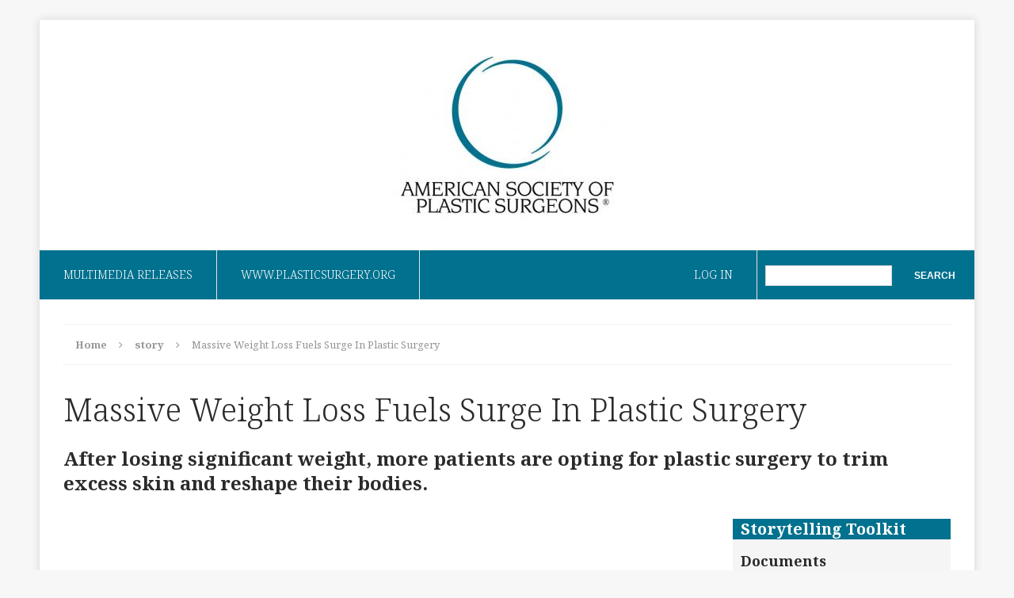

--- FILE ---
content_type: text/html; charset=UTF-8
request_url: http://asps.multimedia-newsroom.com/index.php/2015/06/01/massive-weight-loss-fuels-surge-in-plastic-surgery/
body_size: 11482
content:
<!DOCTYPE html>
<html class="no-js" lang="en-US">
<head>
<meta charset="UTF-8">
<meta name="viewport" content="width=device-width, initial-scale=1.0">
<link rel="profile" href="http://gmpg.org/xfn/11" />
<link rel="pingback" href="http://asps.multimedia-newsroom.com/xmlrpc.php" />
<title>Massive Weight Loss Fuels Surge In Plastic Surgery &#8211; American Society of Plastic Surgeons</title>
<link rel='dns-prefetch' href='//static.addtoany.com' />
<link rel='dns-prefetch' href='//fonts.googleapis.com' />
<link rel='dns-prefetch' href='//s.w.org' />
<link rel="alternate" type="application/rss+xml" title="American Society of Plastic Surgeons &raquo; Feed" href="https://asps.multimedia-newsroom.com/index.php/feed/" />
<link rel="alternate" type="application/rss+xml" title="American Society of Plastic Surgeons &raquo; Comments Feed" href="https://asps.multimedia-newsroom.com/index.php/comments/feed/" />
<link rel="alternate" type="application/rss+xml" title="American Society of Plastic Surgeons &raquo; Massive Weight Loss Fuels Surge In Plastic Surgery Comments Feed" href="https://asps.multimedia-newsroom.com/index.php/2015/06/01/massive-weight-loss-fuels-surge-in-plastic-surgery/feed/" />
<!-- This site uses the Google Analytics by ExactMetrics plugin v6.3.0 - Using Analytics tracking - https://www.exactmetrics.com/ -->
<script type="text/javascript" data-cfasync="false">
    (window.gaDevIds=window.gaDevIds||[]).push("dNDMyYj");
	var em_version         = '6.3.0';
	var em_track_user      = true;
	var em_no_track_reason = '';
	
	var disableStr = 'ga-disable-UA-96038397-18';

	/* Function to detect opted out users */
	function __gaTrackerIsOptedOut() {
		return document.cookie.indexOf(disableStr + '=true') > -1;
	}

	/* Disable tracking if the opt-out cookie exists. */
	if ( __gaTrackerIsOptedOut() ) {
		window[disableStr] = true;
	}

	/* Opt-out function */
	function __gaTrackerOptout() {
	  document.cookie = disableStr + '=true; expires=Thu, 31 Dec 2099 23:59:59 UTC; path=/';
	  window[disableStr] = true;
	}

	if ( 'undefined' === typeof gaOptout ) {
		function gaOptout() {
			__gaTrackerOptout();
		}
	}
	
	if ( em_track_user ) {
		(function(i,s,o,g,r,a,m){i['GoogleAnalyticsObject']=r;i[r]=i[r]||function(){
			(i[r].q=i[r].q||[]).push(arguments)},i[r].l=1*new Date();a=s.createElement(o),
			m=s.getElementsByTagName(o)[0];a.async=1;a.src=g;m.parentNode.insertBefore(a,m)
		})(window,document,'script','//www.google-analytics.com/analytics.js','__gaTracker');

window.ga = __gaTracker;		__gaTracker('create', 'UA-96038397-18', 'auto');
		__gaTracker('set', 'forceSSL', true);
		__gaTracker('send','pageview');
		__gaTracker( function() { window.ga = __gaTracker; } );
	} else {
		console.log( "" );
		(function() {
			/* https://developers.google.com/analytics/devguides/collection/analyticsjs/ */
			var noopfn = function() {
				return null;
			};
			var noopnullfn = function() {
				return null;
			};
			var Tracker = function() {
				return null;
			};
			var p = Tracker.prototype;
			p.get = noopfn;
			p.set = noopfn;
			p.send = noopfn;
			var __gaTracker = function() {
				var len = arguments.length;
				if ( len === 0 ) {
					return;
				}
				var f = arguments[len-1];
				if ( typeof f !== 'object' || f === null || typeof f.hitCallback !== 'function' ) {
					console.log( 'Not running function __gaTracker(' + arguments[0] + " ....) because you are not being tracked. " + em_no_track_reason );
					return;
				}
				try {
					f.hitCallback();
				} catch (ex) {

				}
			};
			__gaTracker.create = function() {
				return new Tracker();
			};
			__gaTracker.getByName = noopnullfn;
			__gaTracker.getAll = function() {
				return [];
			};
			__gaTracker.remove = noopfn;
			window['__gaTracker'] = __gaTracker;
			window.ga = __gaTracker;		})();
		}
</script>
<!-- / Google Analytics by ExactMetrics -->
		<script type="text/javascript">
			window._wpemojiSettings = {"baseUrl":"https:\/\/s.w.org\/images\/core\/emoji\/2\/72x72\/","ext":".png","svgUrl":"https:\/\/s.w.org\/images\/core\/emoji\/2\/svg\/","svgExt":".svg","source":{"concatemoji":"http:\/\/asps.multimedia-newsroom.com\/wp-includes\/js\/wp-emoji-release.min.js?ver=4.6.1"}};
			!function(a,b,c){function d(a){var c,d,e,f,g,h=b.createElement("canvas"),i=h.getContext&&h.getContext("2d"),j=String.fromCharCode;if(!i||!i.fillText)return!1;switch(i.textBaseline="top",i.font="600 32px Arial",a){case"flag":return i.fillText(j(55356,56806,55356,56826),0,0),!(h.toDataURL().length<3e3)&&(i.clearRect(0,0,h.width,h.height),i.fillText(j(55356,57331,65039,8205,55356,57096),0,0),c=h.toDataURL(),i.clearRect(0,0,h.width,h.height),i.fillText(j(55356,57331,55356,57096),0,0),d=h.toDataURL(),c!==d);case"diversity":return i.fillText(j(55356,57221),0,0),e=i.getImageData(16,16,1,1).data,f=e[0]+","+e[1]+","+e[2]+","+e[3],i.fillText(j(55356,57221,55356,57343),0,0),e=i.getImageData(16,16,1,1).data,g=e[0]+","+e[1]+","+e[2]+","+e[3],f!==g;case"simple":return i.fillText(j(55357,56835),0,0),0!==i.getImageData(16,16,1,1).data[0];case"unicode8":return i.fillText(j(55356,57135),0,0),0!==i.getImageData(16,16,1,1).data[0];case"unicode9":return i.fillText(j(55358,56631),0,0),0!==i.getImageData(16,16,1,1).data[0]}return!1}function e(a){var c=b.createElement("script");c.src=a,c.type="text/javascript",b.getElementsByTagName("head")[0].appendChild(c)}var f,g,h,i;for(i=Array("simple","flag","unicode8","diversity","unicode9"),c.supports={everything:!0,everythingExceptFlag:!0},h=0;h<i.length;h++)c.supports[i[h]]=d(i[h]),c.supports.everything=c.supports.everything&&c.supports[i[h]],"flag"!==i[h]&&(c.supports.everythingExceptFlag=c.supports.everythingExceptFlag&&c.supports[i[h]]);c.supports.everythingExceptFlag=c.supports.everythingExceptFlag&&!c.supports.flag,c.DOMReady=!1,c.readyCallback=function(){c.DOMReady=!0},c.supports.everything||(g=function(){c.readyCallback()},b.addEventListener?(b.addEventListener("DOMContentLoaded",g,!1),a.addEventListener("load",g,!1)):(a.attachEvent("onload",g),b.attachEvent("onreadystatechange",function(){"complete"===b.readyState&&c.readyCallback()})),f=c.source||{},f.concatemoji?e(f.concatemoji):f.wpemoji&&f.twemoji&&(e(f.twemoji),e(f.wpemoji)))}(window,document,window._wpemojiSettings);
		</script>
		<style type="text/css">
img.wp-smiley,
img.emoji {
	display: inline !important;
	border: none !important;
	box-shadow: none !important;
	height: 1em !important;
	width: 1em !important;
	margin: 0 .07em !important;
	vertical-align: -0.1em !important;
	background: none !important;
	padding: 0 !important;
}
</style>
<link rel='stylesheet' id='fvp-frontend-css'  href='http://asps.multimedia-newsroom.com/wp-content/plugins/featured-video-plus/styles/frontend.css?ver=2.2.2' type='text/css' media='all' />
<link rel='stylesheet' id='responsive-lightbox-prettyphoto-css'  href='http://asps.multimedia-newsroom.com/wp-content/plugins/responsive-lightbox/assets/prettyphoto/prettyPhoto.min.css?ver=2.2.3' type='text/css' media='all' />
<link rel='stylesheet' id='exactmetrics-popular-posts-style-css'  href='http://asps.multimedia-newsroom.com/wp-content/plugins/google-analytics-dashboard-for-wp/assets/css/frontend.min.css?ver=6.3.0' type='text/css' media='all' />
<link rel='stylesheet' id='mh-edition-css'  href='http://asps.multimedia-newsroom.com/wp-content/themes/mh-edition/style.css?ver=3.0.0' type='text/css' media='all' />
<link rel='stylesheet' id='mh-font-awesome-css'  href='http://asps.multimedia-newsroom.com/wp-content/themes/mh-edition/includes/font-awesome.min.css' type='text/css' media='all' />
<link rel='stylesheet' id='mh-google-fonts-css'  href='https://fonts.googleapis.com/css?family=Noto+Serif:300,400,400italic,600,700' type='text/css' media='all' />
<link rel='stylesheet' id='recent-posts-widget-with-thumbnails-public-style-css'  href='http://asps.multimedia-newsroom.com/wp-content/plugins/recent-posts-widget-with-thumbnails/public.css?ver=7.1.1' type='text/css' media='all' />
<link rel='stylesheet' id='addtoany-css'  href='http://asps.multimedia-newsroom.com/wp-content/plugins/add-to-any/addtoany.min.css?ver=1.16' type='text/css' media='all' />
<link rel='stylesheet' id='author_recommended_posts-public-css'  href='http://asps.multimedia-newsroom.com/wp-content/plugins/author-recommended-posts/css/public.css?ver=1.0.3' type='text/css' media='screen' />
<script type='text/javascript'>
/* <![CDATA[ */
var exactmetrics_frontend = {"js_events_tracking":"true","download_extensions":"zip,mp3,mpeg,pdf,docx,pptx,xlsx,rar","inbound_paths":"[{\"path\":\"\\\/go\\\/\",\"label\":\"affiliate\"},{\"path\":\"\\\/recommend\\\/\",\"label\":\"affiliate\"}]","home_url":"https:\/\/asps.multimedia-newsroom.com","hash_tracking":"false"};
/* ]]> */
</script>
<script type='text/javascript' src='http://asps.multimedia-newsroom.com/wp-content/plugins/google-analytics-dashboard-for-wp/assets/js/frontend.min.js?ver=6.3.0'></script>
<script type='text/javascript'>
window.a2a_config=window.a2a_config||{};a2a_config.callbacks=[];a2a_config.overlays=[];a2a_config.templates={};
</script>
<script type='text/javascript' async src='https://static.addtoany.com/menu/page.js'></script>
<script type='text/javascript' src='http://asps.multimedia-newsroom.com/wp-includes/js/jquery/jquery.js?ver=1.12.4'></script>
<script type='text/javascript' src='http://asps.multimedia-newsroom.com/wp-includes/js/jquery/jquery-migrate.min.js?ver=1.4.1'></script>
<script type='text/javascript' async src='http://asps.multimedia-newsroom.com/wp-content/plugins/add-to-any/addtoany.min.js?ver=1.1'></script>
<script type='text/javascript' src='http://asps.multimedia-newsroom.com/wp-content/plugins/featured-video-plus/js/jquery.fitvids.min.js?ver=master-2015-08'></script>
<script type='text/javascript'>
/* <![CDATA[ */
var fvpdata = {"ajaxurl":"https:\/\/asps.multimedia-newsroom.com\/wp-admin\/admin-ajax.php","nonce":"9d7e259225","fitvids":"1","dynamic":"","overlay":"","opacity":"0.75","color":"b","width":"640"};
/* ]]> */
</script>
<script type='text/javascript' src='http://asps.multimedia-newsroom.com/wp-content/plugins/featured-video-plus/js/frontend.min.js?ver=2.2.2'></script>
<script type='text/javascript' src='http://asps.multimedia-newsroom.com/wp-content/plugins/responsive-lightbox/assets/prettyphoto/jquery.prettyPhoto.min.js?ver=2.2.3'></script>
<script type='text/javascript' src='http://asps.multimedia-newsroom.com/wp-content/plugins/responsive-lightbox/assets/infinitescroll/infinite-scroll.pkgd.min.js?ver=4.6.1'></script>
<script type='text/javascript'>
/* <![CDATA[ */
var rlArgs = {"script":"prettyphoto","selector":"lightbox","customEvents":"","activeGalleries":"1","animationSpeed":"normal","slideshow":"0","slideshowDelay":"5000","slideshowAutoplay":"0","opacity":"0.75","showTitle":"1","allowResize":"1","allowExpand":"1","width":"1080","height":"720","separator":"\/","theme":"pp_default","horizontalPadding":"20","hideFlash":"0","wmode":"opaque","videoAutoplay":"0","modal":"0","deeplinking":"0","overlayGallery":"1","keyboardShortcuts":"1","social":"0","woocommerce_gallery":"0","ajaxurl":"https:\/\/asps.multimedia-newsroom.com\/wp-admin\/admin-ajax.php","nonce":"9f3b6443d4"};
/* ]]> */
</script>
<script type='text/javascript' src='http://asps.multimedia-newsroom.com/wp-content/plugins/responsive-lightbox/js/front.js?ver=2.2.3'></script>
<script type='text/javascript' src='http://asps.multimedia-newsroom.com/wp-content/themes/mh-edition/js/scripts.js?ver=4.6.1'></script>
<link rel='https://api.w.org/' href='https://asps.multimedia-newsroom.com/wp-json/' />
<link rel="EditURI" type="application/rsd+xml" title="RSD" href="https://asps.multimedia-newsroom.com/xmlrpc.php?rsd" />
<link rel="wlwmanifest" type="application/wlwmanifest+xml" href="http://asps.multimedia-newsroom.com/wp-includes/wlwmanifest.xml" /> 
<link rel='prev' title='Warning: Not All Doctors Qualified To Do Plastic Surgery' href='https://asps.multimedia-newsroom.com/index.php/2015/01/06/warning-not-all-doctors-qualified-to-do-plastic-surgery/' />
<link rel='next' title='A Perfect Pucker Leads To Leap In Lip Procedures' href='https://asps.multimedia-newsroom.com/index.php/2016/04/15/a-perfect-pucker-leads-to-leap-in-lip-procedures/' />
<meta name="generator" content="WordPress 4.6.1" />
<link rel="canonical" href="https://asps.multimedia-newsroom.com/index.php/2015/06/01/massive-weight-loss-fuels-surge-in-plastic-surgery/" />
<link rel='shortlink' href='http://bit.ly/2cQA1FK' />
<link rel="alternate" type="application/json+oembed" href="https://asps.multimedia-newsroom.com/wp-json/oembed/1.0/embed?url=https%3A%2F%2Fasps.multimedia-newsroom.com%2Findex.php%2F2015%2F06%2F01%2Fmassive-weight-loss-fuels-surge-in-plastic-surgery%2F" />
<link rel="alternate" type="text/xml+oembed" href="https://asps.multimedia-newsroom.com/wp-json/oembed/1.0/embed?url=https%3A%2F%2Fasps.multimedia-newsroom.com%2Findex.php%2F2015%2F06%2F01%2Fmassive-weight-loss-fuels-surge-in-plastic-surgery%2F&#038;format=xml" />
<script type="text/javascript" src="https://asps.multimedia-newsroom.com/wp-content/plugins/ibox/ibox/ibox.js"></script><script type="text/javascript">iBox.setPath("https://asps.multimedia-newsroom.com/wp-content/plugins/ibox/ibox/");</script><style type="text/css">
.mh-main-nav, .downloadheader, .mh-subheader, .mh-footer-nav, .mh-footer-nav ul ul li:hover, .slicknav_btn, .slicknav_menu, .slicknav_nav .slicknav_item:hover, .slicknav_nav a:hover, .mh-excerpt-more, .entry-tags .fa, .page-numbers:hover, .current, a:hover .pagelink, .pagelink, .mh-comment-meta-links .comment-reply-link, .mh-comment-meta-links .comment-edit-link, #cancel-comment-reply-link, .required, input[type=submit], .mh-back-to-top, #infinite-handle span, .mh-slider-widget .flex-control-paging li a.flex-active, .mh-slider-widget .flex-control-paging li a.flex-active:hover, .mh-footer-widget .mh-slider-content .mh-excerpt-more, .mh-carousel-widget .flex-direction-nav a, .mh-spotlight-widget, .mh_edition_author_bio, .mh-social-widget li:hover a, .mh-footer-widget .mh-social-widget li a, .mh-tab-button.active, .tagcloud a:hover, .mh-widget .tagcloud a:hover, .mh-footer-widget .tagcloud a:hover { background: #00718e; }
a:hover, .mh-header-tagline, .mh-breadcrumb a:hover, .mh-meta a:hover, .mh-footer .mh-meta a:hover, .mh-footer a:hover, .mh-copyright a, .mh-comment-info, .mh-slider-content .mh-excerpt-more, .mh-spotlight-widget .mh-excerpt-more, .mh-footer-widget .mh-spotlight-widget .mh-excerpt-more, .mh-footer-widget .mh-slider-title:hover, .mh-tabbed-widget li a:hover, .mh-posts-grid-title a:hover, .mh-custom-posts-xl-title a:hover, .mh-footer-widget .mh-posts-list-title a:hover, .mh-author-box a:hover { color: #00718e; }
blockquote, .bypostauthor .mh-comment-meta, input[type=text]:hover, input[type=email]:hover, input[type=tel]:hover, input[type=url]:hover, textarea:hover, .mh-footer-widget-title, .mh-tab-buttons { border-color: #00718e; }
.mh-slider-caption, .mh-carousel-caption, .mh-spotlight-caption, .mh-posts-large-caption, .mh-nip-item:hover .mh-nip-overlay { background: #00718e; background: rgba( 0,113,142, 0.8); }
.mh-widget-col-1 .mh-slider-caption, .mh-home-2 .mh-slider-caption, .mh-home-5 .mh-slider-caption { background: rgba(0,113,142, 1); }
@media screen and (max-width: 900px) { .mh-slider-caption { background: rgba(0,113,142, 1); } }
</style>
<!--[if lt IE 9]>
<script src="http://asps.multimedia-newsroom.com/wp-content/themes/mh-edition/js/css3-mediaqueries.js"></script>
<![endif]-->
<style type="text/css">
h1, h2, h3, h4, h5, h6, .mh-custom-posts-small-title { font-family: "Noto Serif", serif; }
body { font-family: "Noto Serif", serif; }
</style>
</head>
<body id="mh-mobile" class="single single-post postid-184 single-format-standard mh-disable-sb">
<div class="mh-container mh-container-outer">
<div class="mh-header-mobile-nav clearfix"></div>
<header class="mh-header">
	<div class="mh-container mh-container-inner mh-row clearfix">
		<div class="mh-col-1-1 mh-custom-header">
<a href="https://asps.multimedia-newsroom.com/" title="American Society of Plastic Surgeons" rel="home">
<div class="mh-site-logo" role="banner">
<img class="mh-header-image" src="http://asps.multimedia-newsroom.com/wp-content/uploads/sites/3/2016/06/ASPS_Logofill.jpg" height="231" width="289" alt="American Society of Plastic Surgeons" />
</div>
</a>
</div>
	</div>
	<nav class="mh-main-nav clearfix">
		<div class="menu-menu-1-container"><ul id="menu-menu-1" class="menu"><li id="menu-item-15" class="menu-item menu-item-type-custom menu-item-object-custom menu-item-15"><a href="https://asps.multimedia-newsroom.com">Multimedia Releases</a></li>
<li id="menu-item-17" class="menu-item menu-item-type-custom menu-item-object-custom menu-item-17"><a href="http://www.plasticsurgery.org">www.plasticsurgery.org</a></li>
<li id="menu-item-94" class="bop-nav-search menu-item menu-item-type-search menu-item-object- menu-item-94">			<form  class="bop-nav-search menu-item menu-item-type-search menu-item-object- menu-item-94" role="search" method="get" action="https://asps.multimedia-newsroom.com/">
								<label>
					<span class="screen-reader-text">Search</span>										<input type="search" class="search-field" placeholder="" value="" name="s" title="" />
				</label>
									<input type="submit" class="search-submit" value="Search" />
							</form>
		</li>
<li id="menu-item-120" class="menu-item menu-item-type-custom menu-item-object-custom menu-item-120"><a href="https://asps.multimedia-newsroom.com/wp-login.php">Log In</a></li>
</ul></div>	</nav>
	</header>
<div class="mh-wrapper clearfix">
	<div id="main-content" class="mh-content"><nav class="mh-breadcrumb"><span itemscope itemtype="http://data-vocabulary.org/Breadcrumb"><a href="https://asps.multimedia-newsroom.com" itemprop="url"><span itemprop="title">Home</span></a></span><span class="mh-breadcrumb-delimiter"><i class="fa fa-angle-right"></i></span><span itemscope itemtype="http://data-vocabulary.org/Breadcrumb"><a href="https://asps.multimedia-newsroom.com/index.php/categories/story/" itemprop="url"><span itemprop="title">story</span></a></span><span class="mh-breadcrumb-delimiter"><i class="fa fa-angle-right"></i></span>Massive Weight Loss Fuels Surge In Plastic Surgery</nav>

<article id="post-184" class="post-184 post type-post status-publish format-standard has-post-thumbnail hentry category-story has-post-video">
	<header class="entry-header clearfix">

<h1 class="entry-title">
			Massive Weight Loss Fuels Surge In Plastic Surgery		</h1>
		<h2>
			After losing significant weight, more patients are opting for plastic surgery to trim excess skin and reshape their bodies.		</h2>
			</header>
		<div class="entry-content clearfix">
		<div class="mh-col-2-3">


		
<figure class="entry-thumbnail">
<iframe width='737' height='416' src='https://www.youtube.com/embed/KeB7qFfRuAk' frameborder='0' allow='accelerometer; autoplay; clipboard-write; encrypted-media; gyroscope; picture-in-picture' allowfullscreen></iframe><img class="fvp-onload" src="http://asps.multimedia-newsroom.com/wp-content/plugins/featured-video-plus/img/playicon.png" alt="Featured Video Play Icon" onload="(function() {('initFeaturedVideoPlus' in this) && ('function' === typeof initFeaturedVideoPlus) && initFeaturedVideoPlus();})();" /></figure>
		<br><br>
<p>ARLINGTON HEIGHTS, Ill., June 1, 2015 – An increase in the number of weight loss surgeries in the U.S. is beginning to have a ripple effect in plastic surgery, according to new data released today by the American Society of Plastic Surgeons (ASPS). Procedures specifically associated with massive weight loss, including tummy tucks, thigh lifts, breast lifts and upper arm lifts, grew at their fastest rate in four years in 2014, according to the report. That follows a similar increase in the growth of weight loss surgeries.</p>
<p>“We think there is a correlation between the two types of procedures, and we expect that trend to continue,” said ASPS President Scot Glasberg, MD, and private-practice plastic surgeon based in Manhattan, New York. “Post-massive weight loss patients are the number one growth area I have seen in my practice, and I’m sure that’s the case in many doctor’s offices across the country.”</p>
<p>In 2013, 179,000 Americans underwent weight loss surgery, averaging nearly 500 procedures every day. According to the American Society of Metabolic and Bariatric Surgery, it’s the most since 2009 and the third highest number on record. Since then, plastic surgeries related to weight loss are up across the board, as well.</p>
<p>Thigh lifts and upper arm lifts had their biggest single-year increase in five years in 2014, both up nine percent. Tummy tucks inched up four percent and breast lift procedures posted a ten percent increase, the largest single-year gain since 2009, when the ASPS began tracking procedures performed specifically on massive weight loss patients.</p>
<p>“You can’t attribute that to anything other than the fact that there are more massive weight loss patients out there looking to take care of the problems that they now have after their weight loss surgery,” said Dr. Glasberg. “On the one hand they are thrilled to have lost so much weight, but they are trading one dilemma for another.”</p>
<p>Those who experience massive weight loss are often left with excessive amounts of sagging skin, particularly in the thighs, under the arms, around the abdomen and in the breasts. The excess skin can not only be unsightly and uncomfortable, in many cases it can be painful.</p>
<p>“It was hard for me to exercise. I couldn’t do aerobics or even run because the excess skin was so bad, and no amount of compression would change that,” said Jan O’Daniel of Pickerington, Ohio. Six years ago O’Daniel underwent bariatric surgery and dropped more than 130 pounds, but no matter how much weight she lost, she still didn’t like what she saw. “I carried a lot of weight in my abdomen and felt like my stomach was just as big. Even though I knew it wasn’t, even though I knew my clothing size had gone down six sizes, I still focused on my belly and it absolutely drove me nuts.”</p>
<p>“That’s not uncommon,” said O’Daniel’s plastic surgeon Jason Lichten, MD, of Lancaster, Ohio. “These patients have the tremendous psychological burden of looking into the mirror and seeing all of this extra skin that’s hanging off of them, and no matter how much weight they lose, a lot of them still see themselves as heavy because of it.”</p>
<p>In 2014, nearly 45,000 patients who experienced massive weight loss also opted to undergo plastic surgery to reshape their bodies. While those numbers represent the biggest single-year increase in nearly a half decade, it’s still only a fraction of patients who may benefit from it.</p>
<p>“Going forward, we’d like to be a part of the process from the outset, when patients are first starting to consider weight loss surgery,” said Dr. Glasberg. “A lot of times patients think weight loss surgery is the answer to their issues, when in reality it may only be one step in the process.”</p>
<p>Dr. Lichten agrees. “If plastic surgeons can get involved with patients earlier, we can not only give them a more realistic idea of what to expect from a physical standpoint, but we can help them devise a plan for any follow up procedures after their weight loss,” he said.</p>
<p>That’s something O’Daniel wishes she’d done. She was so focused on losing the weight, she didn’t realize there could be follow up surgeries. “I didn’t realize plastic surgery was an option,” she said. “I thought it was out of reach for me from an affordability standpoint, but it wasn’t. I’m glad I did it, because it changed my life.”</p>
<p>About ASPS</p>
<p>The American Society of Plastic Surgeons (ASPS) is the world’s largest organization of board- certified plastic surgeons. Representing more than 7,000 Member Surgeons, the Society is recognized as a leading authority and information source on aesthetic and reconstructive plastic surgery. ASPS comprises more than 94 percent of all board-certified plastic surgeons in the United States. Founded in 1931, the Society represents physicians certified by The American Board of Plastic Surgery or The Royal College of Physicians and Surgeons of Canada. ASPS advances quality care to plastic surgery patients by encouraging high standards of training, ethics, physician practice and research in plastic surgery. You can learn more and visit the American Society of Plastic Surgeons at <a href="http://plasticsurgery.org/">PlasticSurgery.org</a>or <a href="http://facebook.com/PlasticSurgeryASPS">Facebook.com/PlasticSurgeryASPS</a> or <a href="http://twitter.com/ASPS_News">Twitter.com/ASPS_News.</a></p>
	</div>
<div class="downloadsidebar">
	<div class="downloadcontent">
		<div class="downloadheader">
			<h3>Storytelling Toolkit</h3>
		</div>
		<div><h4>Documents </h4></div><hr><span class='subheading'><h5>Press Release </h5></span><a href='/preview.php?previewpath=https://msnewsroommedia.s3.amazonaws.com/mcp/asps/2015/MWL_Stats/1-Documents/Press_Release/Massive_Weight_Loss.pdf' rel='ibox&amp;width=900'>(click here for preview)</a><br><a href='#' onclick='getEmail("https://msnewsroommedia.s3.amazonaws.com/mcp/asps/2015/MWL_Stats/1-Documents/Press_Release/Massive_Weight_Loss.docx","184","3");return false;'>&nbsp;&nbsp;&nbsp;&nbsp;Microsoft Word Document</a><br><a href='#' onclick='getEmail("https://msnewsroommedia.s3.amazonaws.com/mcp/asps/2015/MWL_Stats/1-Documents/Press_Release/Massive_Weight_Loss.pdf","184","3");return false;'>&nbsp;&nbsp;&nbsp;&nbsp;PDF</a><br><hr><span class='subheading'><h5>TV Script </h5></span><a href='/preview.php?previewpath=https://msnewsroommedia.s3.amazonaws.com/mcp/asps/2015/MWL_Stats/1-Documents/TV_Script/Massive_Weight_Loss.pdf' rel='ibox&amp;width=900'>(click here for preview)</a><br><a href='#' onclick='getEmail("https://msnewsroommedia.s3.amazonaws.com/mcp/asps/2015/MWL_Stats/1-Documents/TV_Script/Massive_Weight_Loss.docx","184","3");return false;'>&nbsp;&nbsp;&nbsp;&nbsp;Microsoft Word Document</a><br><a href='#' onclick='getEmail("https://msnewsroommedia.s3.amazonaws.com/mcp/asps/2015/MWL_Stats/1-Documents/TV_Script/Massive_Weight_Loss.pdf","184","3");return false;'>&nbsp;&nbsp;&nbsp;&nbsp;PDF</a><br><hr><div><h4>Multimedia </h4></div><hr><span class='subheading'><h5>News Package </h5></span><a href='/preview.php?previewpath=https://msnewsroommedia.s3.amazonaws.com/mcp/asps/2015/MWL_Stats/2-Multimedia/2-News_Package/4-mwlstatspkg_preview.mp4' rel='ibox&amp;width=900'>(click here for preview)</a><br><a href='#' onclick='getEmail("https://msnewsroommedia.s3.amazonaws.com/mcp/asps/2015/MWL_Stats/2-Multimedia/2-News_Package/1-mwlstatspkg_1080mp4.mp4","184","3");return false;'>&nbsp;&nbsp;&nbsp;&nbsp;HD 1080 mp4</a><br><a href='#' onclick='getEmail("https://msnewsroommedia.s3.amazonaws.com/mcp/asps/2015/MWL_Stats/2-Multimedia/2-News_Package/2-mwlstatspkg_ythd.mp4","184","3");return false;'>&nbsp;&nbsp;&nbsp;&nbsp;HD 720 mp4</a><br><a href='#' onclick='getEmail("https://msnewsroommedia.s3.amazonaws.com/mcp/asps/2015/MWL_Stats/2-Multimedia/2-News_Package/5-mwlstatspkg.mp3","184","3");return false;'>&nbsp;&nbsp;&nbsp;&nbsp;MP3 Audio</a><br><hr><span class='subheading'><h5>B-Roll </h5></span><a href='/preview.php?previewpath=https://msnewsroommedia.s3.amazonaws.com/mcp/asps/2015/MWL_Stats/2-Multimedia/4-B-Roll/4-mwlstatsbroll_preview.mp4' rel='ibox&amp;width=900'>(click here for preview)</a><br><a href='#' onclick='getEmail("https://msnewsroommedia.s3.amazonaws.com/mcp/asps/2015/MWL_Stats/2-Multimedia/4-B-Roll/1-mwlstatsbroll_1080mp4.mp4","184","3");return false;'>&nbsp;&nbsp;&nbsp;&nbsp;HD 1080 mp4</a><br><a href='#' onclick='getEmail("https://msnewsroommedia.s3.amazonaws.com/mcp/asps/2015/MWL_Stats/2-Multimedia/4-B-Roll/2-mwlstatsbroll_ythd.mp4","184","3");return false;'>&nbsp;&nbsp;&nbsp;&nbsp;HD 720 mp4</a><br><a href='#' onclick='getEmail("https://msnewsroommedia.s3.amazonaws.com/mcp/asps/2015/MWL_Stats/2-Multimedia/4-B-Roll/3-mwlstatsbroll_sdmp4.mp4","184","3");return false;'>&nbsp;&nbsp;&nbsp;&nbsp;SD Quality mp4</a><br><hr><span class='subheading'><h5>Bites </h5></span><a href='/preview.php?previewpath=https://msnewsroommedia.s3.amazonaws.com/mcp/asps/2015/MWL_Stats/2-Multimedia/5-Bites/4-mwlstatsbites_preview.mp4' rel='ibox&amp;width=900'>(click here for preview)</a><br><a href='#' onclick='getEmail("https://msnewsroommedia.s3.amazonaws.com/mcp/asps/2015/MWL_Stats/2-Multimedia/5-Bites/1-mwlstatsbites_1080mp4.mp4","184","3");return false;'>&nbsp;&nbsp;&nbsp;&nbsp;HD 1080 mp4</a><br><a href='#' onclick='getEmail("https://msnewsroommedia.s3.amazonaws.com/mcp/asps/2015/MWL_Stats/2-Multimedia/5-Bites/2-mwlstatsbites_ythd.mp4","184","3");return false;'>&nbsp;&nbsp;&nbsp;&nbsp;HD 720 mp4</a><br><a href='#' onclick='getEmail("https://msnewsroommedia.s3.amazonaws.com/mcp/asps/2015/MWL_Stats/2-Multimedia/5-Bites/3-mwlstatsbites_sdmp4.mp4","184","3");return false;'>&nbsp;&nbsp;&nbsp;&nbsp;SD Quality mp4</a><br><a href='#' onclick='getEmail("https://msnewsroommedia.s3.amazonaws.com/mcp/asps/2015/MWL_Stats/2-Multimedia/5-Bites/5-mwlstatsbites_mp3.mp3","184","3");return false;'>&nbsp;&nbsp;&nbsp;&nbsp;MP3 Audio</a><br><hr><span class='subheading'><h5>News Package Nats </h5></span><a href='/preview.php?previewpath=https://msnewsroommedia.s3.amazonaws.com/mcp/asps/2015/MWL_Stats/2-Multimedia/6-News_Package_Nats/4-mwlstatsnats_preview.mp4' rel='ibox&amp;width=900'>(click here for preview)</a><br><a href='#' onclick='getEmail("https://msnewsroommedia.s3.amazonaws.com/mcp/asps/2015/MWL_Stats/2-Multimedia/6-News_Package_Nats/1-mwlstatsnats_1080mp4.mp4","184","3");return false;'>&nbsp;&nbsp;&nbsp;&nbsp;HD 1080 mp4</a><br><a href='#' onclick='getEmail("https://msnewsroommedia.s3.amazonaws.com/mcp/asps/2015/MWL_Stats/2-Multimedia/6-News_Package_Nats/2-mwlstatsnats3_ythd.mp4","184","3");return false;'>&nbsp;&nbsp;&nbsp;&nbsp;HD 720 mp4</a><br><hr><span class='subheading'><h5>News Package With Titles </h5></span><a href='/preview.php?previewpath=https://msnewsroommedia.s3.amazonaws.com/mcp/asps/2015/MWL_Stats/2-Multimedia/7-News_Package_with_Titles/4-mwlstatswebpkg2_preview.mp4' rel='ibox&amp;width=900'>(click here for preview)</a><br><a href='#' onclick='getEmail("https://msnewsroommedia.s3.amazonaws.com/mcp/asps/2015/MWL_Stats/2-Multimedia/7-News_Package_with_Titles/1-mwlstatswebpkg_1080mp4.mp4","184","3");return false;'>&nbsp;&nbsp;&nbsp;&nbsp;HD 1080 mp4</a><br><a href='#' onclick='getEmail("https://msnewsroommedia.s3.amazonaws.com/mcp/asps/2015/MWL_Stats/2-Multimedia/7-News_Package_with_Titles/2-mwlstatswebpkg_ythd.mp4","184","3");return false;'>&nbsp;&nbsp;&nbsp;&nbsp;HD 720 mp4</a><br><hr><h4>Bitly Link:</h4>https://bit.ly/3Jx9RI0	</div>

</div>
</div>
<div><h4 id='image_section'>Images</h4><h5>(click to download)</h5><div class="ng-row">
			<div class="half">

			<p><a href='#' onclick='getEmail("https://msnewsroommedia.s3.amazonaws.com/mcp/asps/2015/MWL_Stats/8-Images/01_before_after_front.jpg","184","3"); return false'><img src='https://msnewsroommedia.s3.amazonaws.com/mcp/asps/2015/MWL_Stats/8-Images/01_before_after_front.jpg' crossorigin='use-credentials' rel='lightbox'></a></p><div id='image_caption'><center><b>New data from the American Society of Plastic Surgeons shows that an increase in weight loss surgeries may be having a ripple effect in plastic surgery. In 2013 there were an average of 500 weight loss surgeries a day and a year later there`s been a surge in associated plastic surgeries as well. Many patients who experience massive weight loss due to bariatric surgery are left with large amounts of sagging skin, and a growing number are turning to plastic surgery to have it removed. Details here: bit.ly/1K2B9nNbit.ly/1K2B9nN</b></center></div>			</div>
			
			<div class="half">

			<p><a href='#' onclick='getEmail("https://msnewsroommedia.s3.amazonaws.com/mcp/asps/2015/MWL_Stats/8-Images/02_Consult.jpg","184","3"); return false'><img src='https://msnewsroommedia.s3.amazonaws.com/mcp/asps/2015/MWL_Stats/8-Images/02_Consult.jpg' crossorigin='use-credentials' rel='lightbox'></a></p><div id='image_caption'><center><b>Jan O`Daniel consults with plastic surgeon, Dr. Jason Lichten at his office in Lancaster, OH. After undergoing weight loss surgery, O`Daniel dropped more than 130 pounds, but still wasn`t satisfied. Like a growing number of weight loss patients, she opted for plastic surgery to trim excess skin and reshape her body, and new data from the American Society of Plastic Surgeons shows thousands of others are doing the same. See how weight loss patients are driving up plastic surgery procedures by clicking here: bit.ly/1K2B9nN</b></center></div>			</div>
			
			<div class="half">

			<p><a href='#' onclick='getEmail("https://msnewsroommedia.s3.amazonaws.com/mcp/asps/2015/MWL_Stats/8-Images/03_doc_ipad.jpg","184","3"); return false'><img src='https://msnewsroommedia.s3.amazonaws.com/mcp/asps/2015/MWL_Stats/8-Images/03_doc_ipad.jpg' crossorigin='use-credentials' rel='lightbox'></a></p><div id='image_caption'><center><b>Dr. Jason Lichten reviews before and after photos with Jan O`Daniel, of Pickerington, OH. After losing 130 pound from weight loss surgery, O`Daniel underwent plastic surgery and new data from the American Society of Plastic Surgeons shows that patients like her are driving up the number of certain procedures like tummy tucks and thigh, breast and upper arm lifts. Details here:  bit.ly/1K2B9nN</b></center></div>			</div>
			</div><div class="ng-row">
			<div class="half">

			<p><a href='#' onclick='getEmail("https://msnewsroommedia.s3.amazonaws.com/mcp/asps/2015/MWL_Stats/8-Images/04_cooking.jpg","184","3"); return false'><img src='https://msnewsroommedia.s3.amazonaws.com/mcp/asps/2015/MWL_Stats/8-Images/04_cooking.jpg' crossorigin='use-credentials' rel='lightbox'></a></p><div id='image_caption'><center><b>Jan O`Daniel prepares a salad in her home in Pickerington, OH. O`Daniel lost 130 pounds after undergoing weight loss surgery, but was discouraged by the excess skin that remained. Like a growing number of Americans, Jan then opted for plastic surgery to tone and tighten her body. New data from the American Society of Plastic Surgeons shows that weight loss patients are helping to fuel an increase in procedures like tummy tucks, breast lifts and upper arm lifts after massive weight loss. Details: bit.ly/1K2B9n</b></center></div>			</div>
			
			<div class="half">

			<p><a href='#' onclick='getEmail("https://msnewsroommedia.s3.amazonaws.com/mcp/asps/2015/MWL_Stats/8-Images/05_5k.jpg","184","3"); return false'><img src='https://msnewsroommedia.s3.amazonaws.com/mcp/asps/2015/MWL_Stats/8-Images/05_5k.jpg' crossorigin='use-credentials' rel='lightbox'></a></p><div id='image_caption'><center><b>Jan O`Daniel prepares to run a 5k race in Pickerington, OH. After losing more than 130 pounds from weight loss surgery, O`Daniel says the excess skin that was left behind used to make exercising difficult and often painful. O`Daniel opted to undergo plastic surgery to remove the excess skin and reshape her body. New data from the American Society of Plastic Surgeons shows it`s a growing trend. Procedures performed on massive weight loss patients like thigh lifts and upper arm lifts had their biggest single-year increase in nearly a half decade, and tummy tucks and breast lifts increased as well. Details: bit.ly/1K2B9nN</b></center></div>			</div>
			
			<div class="half">

			<p><a href='#' onclick='getEmail("https://msnewsroommedia.s3.amazonaws.com/mcp/asps/2015/MWL_Stats/8-Images/06_Glasberg_patient.jpg","184","3"); return false'><img src='https://msnewsroommedia.s3.amazonaws.com/mcp/asps/2015/MWL_Stats/8-Images/06_Glasberg_patient.jpg' crossorigin='use-credentials' rel='lightbox'></a></p><div id='image_caption'><center><b>Scot Glasberg, MD, President of the American Society of Plastic Surgeons consults with a patient at his office in Manhattan. New data from ASPS shows that massive weight loss patients are helping to fuel a surge in plastic surgery. A record 179,000 patients underwent weight loss surgery in 2013, and now weight loss-related plastic surgeries are up across the board. After extreme weight loss most patients are left with loose, hanging skin, which has helped to drive up the numbers of procedures like tummy tucks, breast, thigh and upper arm lifts. Details here: bit.ly/1K2B9nN</b></center></div>			</div>
			</div><div class="ng-row">
			<div class="half">

			<p><a href='#' onclick='getEmail("https://msnewsroommedia.s3.amazonaws.com/mcp/asps/2015/MWL_Stats/8-Images/07_before_after_side.jpg","184","3"); return false'><img src='https://msnewsroommedia.s3.amazonaws.com/mcp/asps/2015/MWL_Stats/8-Images/07_before_after_side.jpg' crossorigin='use-credentials' rel='lightbox'></a></p><div id='image_caption'><center><b>After undergoing weight loss surgery, a growing number of patients are discovering their battle isn`t over. Jan O`Daniel shared her before and after photos from a recent procedure. O`Daniel dropped more than 130 pounds after weight loss surgery, but was left with a large amount of sagging, uncomfortable skin. She had a tummy tuck to address the problem, and new data from the American Society of Plastic Surgeons shows that weight loss patients like her are fueling an increase in weight loss-related plastic surgery procedures. Details: bit.ly/1K2B9nN</b></center></div>			</div>
			
			<div class="half">

			<p><a href='#' onclick='getEmail("https://msnewsroommedia.s3.amazonaws.com/mcp/asps/2015/MWL_Stats/8-Images/ASPS_Logo.jpg","184","3"); return false'><img src='https://msnewsroommedia.s3.amazonaws.com/mcp/asps/2015/MWL_Stats/8-Images/ASPS_Logo.jpg' crossorigin='use-credentials' rel='lightbox'></a></p><div id='image_caption'><center><b> </b></center></div>			</div>
			</div>	<br><br>
		</article>
<div id="downloadform">
	<span id='cookies'></span>
	<span id='fileandpost'></span>
	<form>
		<label for='email_address'>Please enter your email address to download. This is for verification purposes only, we will not send you spam.</label>
			<input type='email' id='email_address' name='email_address' size='50'>
			<input type='hidden' id='downloadfile' name='downloadfile' value=''>
			<input type='hidden' id='postid' name='postid' value=''>
			<input type='hidden' id='siteid' name='siteid' value=''>
			<input type='submit' value='Submit'>
	</form>
</div>

<div id="loading-div">
<center>
Your file is downloading.
<br>
<br>
<img src="/loader.gif" /><br>
<span id="download_progress"></span>
</center>
</div>	</div>
	</div>

<a href="#" class="mh-back-to-top"><i class="fa fa-chevron-circle-up"></i></a>
</div><!-- .mh-container-outer -->
<script type='text/javascript' src='http://asps.multimedia-newsroom.com/wp-includes/js/wp-embed.min.js?ver=4.6.1'></script>
<script src="//code.jquery.com/ui/1.11.4/jquery-ui.js"></script>
<script src="/download.js"></script>
<link rel="stylesheet" href="//code.jquery.com/ui/1.11.1/themes/smoothness/jquery-ui.css">
<script>
  jQuery(function() {
    var dialog, form
	var target = jQuery(this);
    dialog = jQuery( "#downloadform" ).dialog({
      autoOpen: false,
      height: 200,
      width: 500,
      modal: false,


      close: function() {
        form[ 0 ].reset();
        
      }
    });

    form = dialog.find( "form" ).on( "submit", function( event ) {
      event.preventDefault();
	  submitEmail();
    });
	

	function submitEmail() {
		var emailaddress=document.getElementById('email_address').value;
		
		document.cookie='emailaddress=' + emailaddress + ";domain=.multimedia-newsroom.com;path=/";
		jQuery("#downloadform").dialog('close');
		downloadMedia();
	}

	var downloaddialog
	downloaddialog = jQuery( "#loading-div" ).dialog({
	  autoOpen: false,
	  classes: "no-close",
      height: 300,
      width: 500,
      modal: true,
    });
  });
var postid=0;
var siteid=0;
function getEmail(downloadfile, postnumber, sitenumber) {
	var emailaddress=getCookie("emailaddress");
	document.getElementById('downloadfile').value=downloadfile;
	postid=postnumber;
	siteid=sitenumber;

	if (emailaddress=='') {
		jQuery("#downloadform").dialog('open');
		
		return false;
	}
	else {
		downloadMedia();
	}
	return false;
}

function downloadMedia() {
	var emailaddress=getCookie("emailaddress");
	var downloadfile=document.getElementById('downloadfile').value;
    
	var operatingsystem=getMobileOperatingSystem();
	
	if (operatingsystem=="unknown") {
		var sendemail=0;
		//jQuery("#loading-div").dialog('open');
		downloadFile(document.getElementById('downloadfile').value);
	}
	else {
		var sendemail=1;
	}
		
	xmlhttp = new XMLHttpRequest();
	xmlhttp.open("GET","/savedownload.php?emailaddress="+emailaddress+"&downloadfile=" + downloadfile + "&postid=" + postid + "&siteid=" +siteid + "&send=" + sendemail,true);
	xmlhttp.send();
	
	if (sendemail==1) {
		alert("We have sent a link to " + emailaddress +" with a link to download the file.");
	}
}

function getCookie(cname) {
    var name = cname + "=";
    var ca = document.cookie.split(';');
    for(var i = 0; i <ca.length; i++) {
        var c = ca[i];
        while (c.charAt(0)==' ') {
            c = c.substring(1);
        }
        if (c.indexOf(name) == 0) {
            return c.substring(name.length,c.length);
        }
    }
    return "";
}

function getMobileOperatingSystem() {
  var userAgent = navigator.userAgent || navigator.vendor || window.opera;

      // Windows Phone must come first because its UA also contains "Android"
    if (/windows phone/i.test(userAgent)) {
        return "Windows Phone";
    }

    if (/android/i.test(userAgent)) {
        return "Android";
    }

    // iOS detection from: http://stackoverflow.com/a/9039885/177710
    if (/iPad|iPhone|iPod/.test(userAgent) && !window.MSStream) {
        return "iOS";
    }

    return "unknown";
}
  </script>
</body>
</html>


--- FILE ---
content_type: text/css
request_url: http://asps.multimedia-newsroom.com/wp-content/plugins/featured-video-plus/styles/frontend.css?ver=2.2.2
body_size: 613
content:
.featured-video-plus.fvp-responsive .wp-video {
  width: auto !important;
  height: auto !important;
}
.featured-video-plus.fvp-responsive .wp-video video {
  width: 100% !important;
  height: auto !important;
}
.featured-video-plus.fvp-responsive .mejs-container {
  width: 100% !important;
  height: auto !important;
  padding-top: 57%;
}
.featured-video-plus.fvp-responsive .mejs-overlay,
.featured-video-plus.fvp-responsive .mejs-poster {
  width: 100% !important;
  height: 100% !important;
}
.featured-video-plus.fvp-responsive .mejs-mediaelement video {
  position: absolute;
  top: 0;
  left: 0;
  right: 0;
  bottom: 0; 
  width: 100% !important;
  height: 100% !important;
}
.featured-video-plus.fvp-responsive audio {
  width: 100%;
}
.featured-video-plus.fvp-center {
  text-align: center;
}
.featured-video-plus.fvp-center .wp-video {
  margin: 0 auto;
}
.featured-video-plus.fvp-right {
  text-align: right;
}
.featured-video-plus.fvp-right .wp-video {
  margin: 0 0 auto auto;
}
.featured-video-plus.fvp-left {
  text-align: left;
  padding: 20px;
}
.featured-video-plus.fvp-left .wp-video {
  margin: 0 auto auto 0;
}
.fvp-overlay,
.fvp-dynamic {
  position: relative;
  display: block;
  height: auto;
  width: auto;
}
.fvp-overlay .fvp-actionicon,
.fvp-dynamic .fvp-actionicon {
  background: transparent no-repeat scroll center center;
  position: absolute;
  top: 0;
  left: 0;
  z-index: 999;
  pointer-events: none;
  display: none;
}
.fvp-overlay .fvp-actionicon.play,
.fvp-dynamic .fvp-actionicon.play {
  display: block;
  background-image: url('../img/playicon.png');
}
.fvp-overlay .fvp-actionicon.load,
.fvp-dynamic .fvp-actionicon.load {
  display: block;
}
.fvp-overlay .fvp-actionicon.load.w,
.fvp-dynamic .fvp-actionicon.load.w {
  background-image: url('../img/loadicon_w.gif');
}
.fvp-overlay .fvp-actionicon.load.b,
.fvp-dynamic .fvp-actionicon.load.b {
  background-image: url('../img/loadicon_b.gif');
}
#DOMWindow {
  background: transparent center center no-repeat;
  width: auto;
  height: auto;
  margin: auto auto;
  overflow: hidden;
  background-image: url('../img/loadicon_w.gif');
}
.fvp-onload {
  display: none !important;
  height: 0;
  width: 0;
  visibility: hidden;
}
.featured-video-plus .wp-video a:not(.post-thumbnail) {
  display: none;
}
.no-js .featured-video-plus .wp-video a:not(.post-thumbnail) {
  display: inline;
}
.featured-video-plus.fvp-responsive.fvp-spotify .fluid-width-video-wrapper {
  padding-top: 100% !important;
}


--- FILE ---
content_type: application/javascript
request_url: http://asps.multimedia-newsroom.com/download.js
body_size: 635
content:
function forceDownload(blob, filename) {
    var a = document.createElement('a');
    a.download = filename;
    a.href = blob;
    // For Firefox https://stackoverflow.com/a/32226068
    document.body.appendChild(a);
    a.click();
    a.remove();
  }

async function downloadFile (url, filename) {
  jQuery("#loading-div").dialog('open');
  jQuery(".ui-dialog-titlebar-close", jQuery(this).parent()).hide();

  if (!filename) filename = url.split('\\').pop().split('/').pop();
  
  let response = await fetch(url, {
      headers: new Headers({
        'Origin': location.origin,
      }),
      mode: 'cors'
    })

  const reader = response.body.getReader();  
  const contentLength = +response.headers.get('Content-Length');
  let receivedLength = 0;
  let chunks = [];

  while(true) {
    const {done, value} = await reader.read();
  
    if (done) {
      break;
    }
  
    chunks.push(value);
    receivedLength += value.length;

    receivedPercentage = ((receivedLength/contentLength)*100)
  
    jQuery("#download_progress").html(receivedPercentage.toFixed() + "%")
  }
  
  let blob = new Blob(chunks)
  let blobUrl = window.URL.createObjectURL(blob);
  jQuery("#loading-div").dialog('close');
  forceDownload(blobUrl, filename);
}

--- FILE ---
content_type: text/plain
request_url: https://www.google-analytics.com/j/collect?v=1&_v=j102&a=1423688397&t=pageview&_s=1&dl=http%3A%2F%2Fasps.multimedia-newsroom.com%2Findex.php%2F2015%2F06%2F01%2Fmassive-weight-loss-fuels-surge-in-plastic-surgery%2F&ul=en-us%40posix&dt=Massive%20Weight%20Loss%20Fuels%20Surge%20In%20Plastic%20Surgery%20%E2%80%93%20American%20Society%20of%20Plastic%20Surgeons&sr=1280x720&vp=1280x720&_u=YEBAAUABCAAAACAAI~&jid=546553090&gjid=920641413&cid=1224104917.1768949054&tid=UA-96038397-18&_gid=2066010593.1768949054&_r=1&_slc=1&did=dNDMyYj&z=757559320
body_size: -289
content:
2,cG-RNPXTXPCWS